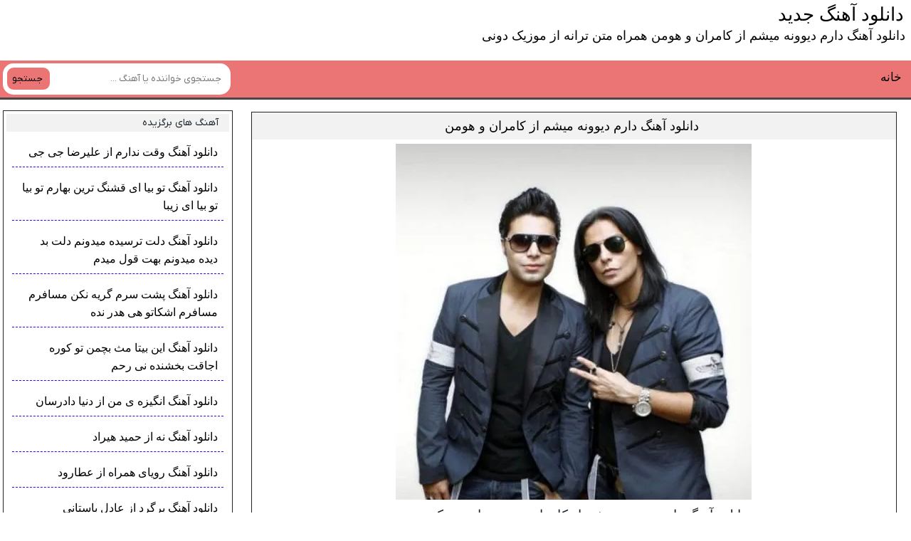

--- FILE ---
content_type: text/html; charset=UTF-8
request_url: https://music-doni.ir/1198/%D8%AF%D8%A7%D9%86%D9%84%D9%88%D8%AF-%D8%A2%D9%87%D9%86%DA%AF-%D8%AF%D8%A7%D8%B1%D9%85-%D8%AF%DB%8C%D9%88%D9%88%D9%86%D9%87-%D9%85%DB%8C%D8%B4%D9%85-%D8%A7%D8%B2-%DA%A9%D8%A7%D9%85%D8%B1%D8%A7%D9%86/
body_size: 8337
content:
<!DOCTYPE html>
<html dir="rtl" lang="fa-IR">
<head>
<meta charset="UTF-8">
<meta name="viewport" content="width=device-width, initial-scale=1">
<title>دانلود آهنگ دارم دیوونه میشم از کامران و هومن همراه متن ترانه از موزیک دونی</title>
<meta name='robots' content='index, follow, max-image-preview:large, max-snippet:-1, max-video-preview:-1' />

	<!-- This site is optimized with the Yoast SEO plugin v26.6 - https://yoast.com/wordpress/plugins/seo/ -->
	<meta name="description" content="دانلود آهنگ دارم دیوونه میشم از کامران و هومن با عالی ترین کیفیت از موزیک دونی دانلود جدید ترین آهنگ های ایرانی و خارجی Music Doni" />
	<link rel="canonical" href="https://music-doni.ir/1198/دانلود-آهنگ-دارم-دیوونه-میشم-از-کامران/" />
	<meta property="og:locale" content="fa_IR" />
	<meta property="og:type" content="article" />
	<meta property="og:title" content="دانلود آهنگ دارم دیوونه میشم از کامران و هومن همراه متن ترانه از موزیک دونی" />
	<meta property="og:description" content="دانلود آهنگ دارم دیوونه میشم از کامران و هومن با عالی ترین کیفیت از موزیک دونی دانلود جدید ترین آهنگ های ایرانی و خارجی Music Doni" />
	<meta property="og:url" content="https://music-doni.ir/1198/دانلود-آهنگ-دارم-دیوونه-میشم-از-کامران/" />
	<meta property="og:site_name" content="دانلود آهنگ ایرانی و خارجی" />
	<meta property="article:published_time" content="2000-05-11T13:04:29+00:00" />
	<meta property="article:modified_time" content="2019-05-11T13:09:47+00:00" />
	<meta name="author" content="Gal1VeR" />
	<meta name="twitter:card" content="summary_large_image" />
	<meta name="twitter:label1" content="نوشته‌شده بدست" />
	<meta name="twitter:data1" content="Gal1VeR" />
	<script type="application/ld+json" class="yoast-schema-graph">{"@context":"https://schema.org","@graph":[{"@type":"Article","@id":"https://music-doni.ir/1198/%d8%af%d8%a7%d9%86%d9%84%d9%88%d8%af-%d8%a2%d9%87%d9%86%da%af-%d8%af%d8%a7%d8%b1%d9%85-%d8%af%db%8c%d9%88%d9%88%d9%86%d9%87-%d9%85%db%8c%d8%b4%d9%85-%d8%a7%d8%b2-%da%a9%d8%a7%d9%85%d8%b1%d8%a7%d9%86/#article","isPartOf":{"@id":"https://music-doni.ir/1198/%d8%af%d8%a7%d9%86%d9%84%d9%88%d8%af-%d8%a2%d9%87%d9%86%da%af-%d8%af%d8%a7%d8%b1%d9%85-%d8%af%db%8c%d9%88%d9%88%d9%86%d9%87-%d9%85%db%8c%d8%b4%d9%85-%d8%a7%d8%b2-%da%a9%d8%a7%d9%85%d8%b1%d8%a7%d9%86/"},"author":{"name":"Gal1VeR","@id":"https://music-doni.ir/#/schema/person/c1b612a2563a435ad4cde3bd297b10d9"},"headline":"دانلود آهنگ دارم دیوونه میشم از کامران و هومن","datePublished":"2000-05-11T13:04:29+00:00","dateModified":"2019-05-11T13:09:47+00:00","mainEntityOfPage":{"@id":"https://music-doni.ir/1198/%d8%af%d8%a7%d9%86%d9%84%d9%88%d8%af-%d8%a2%d9%87%d9%86%da%af-%d8%af%d8%a7%d8%b1%d9%85-%d8%af%db%8c%d9%88%d9%88%d9%86%d9%87-%d9%85%db%8c%d8%b4%d9%85-%d8%a7%d8%b2-%da%a9%d8%a7%d9%85%d8%b1%d8%a7%d9%86/"},"wordCount":8,"commentCount":0,"publisher":{"@id":"https://music-doni.ir/#/schema/person/c1b612a2563a435ad4cde3bd297b10d9"},"keywords":["Kamran and Hooman","MusicDoni","دانلود آهنگ","دانلود آهنگ جدید","دانلود آهنگ کامران و هومن بنام دارم دیوونه میشم","متن آهنگ دارم دیوونه میشم از کامران و هومن"],"articleSection":["کامران و هومن"],"inLanguage":"fa-IR","potentialAction":[{"@type":"CommentAction","name":"Comment","target":["https://music-doni.ir/1198/%d8%af%d8%a7%d9%86%d9%84%d9%88%d8%af-%d8%a2%d9%87%d9%86%da%af-%d8%af%d8%a7%d8%b1%d9%85-%d8%af%db%8c%d9%88%d9%88%d9%86%d9%87-%d9%85%db%8c%d8%b4%d9%85-%d8%a7%d8%b2-%da%a9%d8%a7%d9%85%d8%b1%d8%a7%d9%86/#respond"]}]},{"@type":"WebPage","@id":"https://music-doni.ir/1198/%d8%af%d8%a7%d9%86%d9%84%d9%88%d8%af-%d8%a2%d9%87%d9%86%da%af-%d8%af%d8%a7%d8%b1%d9%85-%d8%af%db%8c%d9%88%d9%88%d9%86%d9%87-%d9%85%db%8c%d8%b4%d9%85-%d8%a7%d8%b2-%da%a9%d8%a7%d9%85%d8%b1%d8%a7%d9%86/","url":"https://music-doni.ir/1198/%d8%af%d8%a7%d9%86%d9%84%d9%88%d8%af-%d8%a2%d9%87%d9%86%da%af-%d8%af%d8%a7%d8%b1%d9%85-%d8%af%db%8c%d9%88%d9%88%d9%86%d9%87-%d9%85%db%8c%d8%b4%d9%85-%d8%a7%d8%b2-%da%a9%d8%a7%d9%85%d8%b1%d8%a7%d9%86/","name":"دانلود آهنگ دارم دیوونه میشم از کامران و هومن همراه متن ترانه از موزیک دونی","isPartOf":{"@id":"https://music-doni.ir/#website"},"datePublished":"2000-05-11T13:04:29+00:00","dateModified":"2019-05-11T13:09:47+00:00","description":"دانلود آهنگ دارم دیوونه میشم از کامران و هومن با عالی ترین کیفیت از موزیک دونی دانلود جدید ترین آهنگ های ایرانی و خارجی Music Doni","breadcrumb":{"@id":"https://music-doni.ir/1198/%d8%af%d8%a7%d9%86%d9%84%d9%88%d8%af-%d8%a2%d9%87%d9%86%da%af-%d8%af%d8%a7%d8%b1%d9%85-%d8%af%db%8c%d9%88%d9%88%d9%86%d9%87-%d9%85%db%8c%d8%b4%d9%85-%d8%a7%d8%b2-%da%a9%d8%a7%d9%85%d8%b1%d8%a7%d9%86/#breadcrumb"},"inLanguage":"fa-IR","potentialAction":[{"@type":"ReadAction","target":["https://music-doni.ir/1198/%d8%af%d8%a7%d9%86%d9%84%d9%88%d8%af-%d8%a2%d9%87%d9%86%da%af-%d8%af%d8%a7%d8%b1%d9%85-%d8%af%db%8c%d9%88%d9%88%d9%86%d9%87-%d9%85%db%8c%d8%b4%d9%85-%d8%a7%d8%b2-%da%a9%d8%a7%d9%85%d8%b1%d8%a7%d9%86/"]}]},{"@type":"BreadcrumbList","@id":"https://music-doni.ir/1198/%d8%af%d8%a7%d9%86%d9%84%d9%88%d8%af-%d8%a2%d9%87%d9%86%da%af-%d8%af%d8%a7%d8%b1%d9%85-%d8%af%db%8c%d9%88%d9%88%d9%86%d9%87-%d9%85%db%8c%d8%b4%d9%85-%d8%a7%d8%b2-%da%a9%d8%a7%d9%85%d8%b1%d8%a7%d9%86/#breadcrumb","itemListElement":[{"@type":"ListItem","position":1,"name":"Home","item":"https://music-doni.ir/"},{"@type":"ListItem","position":2,"name":"دانلود آهنگ دارم دیوونه میشم از کامران و هومن"}]},{"@type":"WebSite","@id":"https://music-doni.ir/#website","url":"https://music-doni.ir/","name":"دانلود آهنگ ایرانی و خارجی","description":"جدید ترین آهنگ های ایرانی و خارجی","publisher":{"@id":"https://music-doni.ir/#/schema/person/c1b612a2563a435ad4cde3bd297b10d9"},"potentialAction":[{"@type":"SearchAction","target":{"@type":"EntryPoint","urlTemplate":"https://music-doni.ir/?s={search_term_string}"},"query-input":{"@type":"PropertyValueSpecification","valueRequired":true,"valueName":"search_term_string"}}],"inLanguage":"fa-IR"},{"@type":["Person","Organization"],"@id":"https://music-doni.ir/#/schema/person/c1b612a2563a435ad4cde3bd297b10d9","name":"Gal1VeR","logo":{"@id":"https://music-doni.ir/#/schema/person/image/"},"url":"https://music-doni.ir/author/am1rabbas/"}]}</script>
	<!-- / Yoast SEO plugin. -->


<link rel="alternate" type="application/rss+xml" title="دانلود آهنگ ایرانی و خارجی &raquo; دانلود آهنگ دارم دیوونه میشم از کامران و هومن خوراک دیدگاه‌ها" href="https://music-doni.ir/1198/%d8%af%d8%a7%d9%86%d9%84%d9%88%d8%af-%d8%a2%d9%87%d9%86%da%af-%d8%af%d8%a7%d8%b1%d9%85-%d8%af%db%8c%d9%88%d9%88%d9%86%d9%87-%d9%85%db%8c%d8%b4%d9%85-%d8%a7%d8%b2-%da%a9%d8%a7%d9%85%d8%b1%d8%a7%d9%86/feed/" />
<link rel="alternate" title="oEmbed (JSON)" type="application/json+oembed" href="https://music-doni.ir/wp-json/oembed/1.0/embed?url=https%3A%2F%2Fmusic-doni.ir%2F1198%2F%25d8%25af%25d8%25a7%25d9%2586%25d9%2584%25d9%2588%25d8%25af-%25d8%25a2%25d9%2587%25d9%2586%25da%25af-%25d8%25af%25d8%25a7%25d8%25b1%25d9%2585-%25d8%25af%25db%258c%25d9%2588%25d9%2588%25d9%2586%25d9%2587-%25d9%2585%25db%258c%25d8%25b4%25d9%2585-%25d8%25a7%25d8%25b2-%25da%25a9%25d8%25a7%25d9%2585%25d8%25b1%25d8%25a7%25d9%2586%2F" />
<link rel="alternate" title="oEmbed (XML)" type="text/xml+oembed" href="https://music-doni.ir/wp-json/oembed/1.0/embed?url=https%3A%2F%2Fmusic-doni.ir%2F1198%2F%25d8%25af%25d8%25a7%25d9%2586%25d9%2584%25d9%2588%25d8%25af-%25d8%25a2%25d9%2587%25d9%2586%25da%25af-%25d8%25af%25d8%25a7%25d8%25b1%25d9%2585-%25d8%25af%25db%258c%25d9%2588%25d9%2588%25d9%2586%25d9%2587-%25d9%2585%25db%258c%25d8%25b4%25d9%2585-%25d8%25a7%25d8%25b2-%25da%25a9%25d8%25a7%25d9%2585%25d8%25b1%25d8%25a7%25d9%2586%2F&#038;format=xml" />
<style id='wp-img-auto-sizes-contain-inline-css' type='text/css'>
img:is([sizes=auto i],[sizes^="auto," i]){contain-intrinsic-size:3000px 1500px}
/*# sourceURL=wp-img-auto-sizes-contain-inline-css */
</style>

<link rel='stylesheet' id='style-css' href='https://music-doni.ir/wp-content/themes/Musiceet1/style.css' type='text/css' media='all' />
<link rel="https://api.w.org/" href="https://music-doni.ir/wp-json/" /><link rel="alternate" title="JSON" type="application/json" href="https://music-doni.ir/wp-json/wp/v2/posts/1198" /><meta name="generator" content="WordPress 6.9" />
<link rel='shortlink' href='https://music-doni.ir/?p=1198' />
<link rel="icon" type="image/png" href=" https://music-doni.ir/wp-content/themes/Musiceet1/assets/favicon.png"><meta name="theme-color" content="#00b3df"><style>body{ /* رنگ بکگراند */--main--hue: #00b3df; /* رنگ اصلی ابی */--hover--hue: #e90f59; /* رنگ اصلی ابی */--note--hue:#dd3333; /* رنگ بگراند اطلاعیه */--notea--hue:#fff; /* رنگ لینک اطلاعیه */}@font-face{font-family:iranyekan;font-style:normal;font-weight:normal;src:url(https://music-doni.ir/wp-content/themes/Musiceet1/assets/fonts/iranyekan.woff) format("woff"),url(https://music-doni.ir/wp-content/themes/Musiceet1/assets/fonts/iranyekan.woff2) format("woff2");font-display:swap}body,input,button,textarea,h1,h2,h3,h4,h5,h6{font-family:iranyekan}body{background:var(--body--hue);font-size:14px;}input,button,textarea{14px}.width{max-width:1024px;}.the_content{text-align:center}</style>
<style id='wp-block-heading-inline-css' type='text/css'>
h1:where(.wp-block-heading).has-background,h2:where(.wp-block-heading).has-background,h3:where(.wp-block-heading).has-background,h4:where(.wp-block-heading).has-background,h5:where(.wp-block-heading).has-background,h6:where(.wp-block-heading).has-background{padding:1.25em 2.375em}h1.has-text-align-left[style*=writing-mode]:where([style*=vertical-lr]),h1.has-text-align-right[style*=writing-mode]:where([style*=vertical-rl]),h2.has-text-align-left[style*=writing-mode]:where([style*=vertical-lr]),h2.has-text-align-right[style*=writing-mode]:where([style*=vertical-rl]),h3.has-text-align-left[style*=writing-mode]:where([style*=vertical-lr]),h3.has-text-align-right[style*=writing-mode]:where([style*=vertical-rl]),h4.has-text-align-left[style*=writing-mode]:where([style*=vertical-lr]),h4.has-text-align-right[style*=writing-mode]:where([style*=vertical-rl]),h5.has-text-align-left[style*=writing-mode]:where([style*=vertical-lr]),h5.has-text-align-right[style*=writing-mode]:where([style*=vertical-rl]),h6.has-text-align-left[style*=writing-mode]:where([style*=vertical-lr]),h6.has-text-align-right[style*=writing-mode]:where([style*=vertical-rl]){rotate:180deg}
/*# sourceURL=https://music-doni.ir/wp-includes/blocks/heading/style.min.css */
</style>
<style id='wp-block-paragraph-inline-css' type='text/css'>
.is-small-text{font-size:.875em}.is-regular-text{font-size:1em}.is-large-text{font-size:2.25em}.is-larger-text{font-size:3em}.has-drop-cap:not(:focus):first-letter{float:right;font-size:8.4em;font-style:normal;font-weight:100;line-height:.68;margin:.05em 0 0 .1em;text-transform:uppercase}body.rtl .has-drop-cap:not(:focus):first-letter{float:none;margin-right:.1em}p.has-drop-cap.has-background{overflow:hidden}:root :where(p.has-background){padding:1.25em 2.375em}:where(p.has-text-color:not(.has-link-color)) a{color:inherit}p.has-text-align-left[style*="writing-mode:vertical-lr"],p.has-text-align-right[style*="writing-mode:vertical-rl"]{rotate:180deg}
/*# sourceURL=https://music-doni.ir/wp-includes/blocks/paragraph/style.min.css */
</style>
<style id='global-styles-inline-css' type='text/css'>
:root{--wp--preset--aspect-ratio--square: 1;--wp--preset--aspect-ratio--4-3: 4/3;--wp--preset--aspect-ratio--3-4: 3/4;--wp--preset--aspect-ratio--3-2: 3/2;--wp--preset--aspect-ratio--2-3: 2/3;--wp--preset--aspect-ratio--16-9: 16/9;--wp--preset--aspect-ratio--9-16: 9/16;--wp--preset--color--black: #000000;--wp--preset--color--cyan-bluish-gray: #abb8c3;--wp--preset--color--white: #ffffff;--wp--preset--color--pale-pink: #f78da7;--wp--preset--color--vivid-red: #cf2e2e;--wp--preset--color--luminous-vivid-orange: #ff6900;--wp--preset--color--luminous-vivid-amber: #fcb900;--wp--preset--color--light-green-cyan: #7bdcb5;--wp--preset--color--vivid-green-cyan: #00d084;--wp--preset--color--pale-cyan-blue: #8ed1fc;--wp--preset--color--vivid-cyan-blue: #0693e3;--wp--preset--color--vivid-purple: #9b51e0;--wp--preset--gradient--vivid-cyan-blue-to-vivid-purple: linear-gradient(135deg,rgb(6,147,227) 0%,rgb(155,81,224) 100%);--wp--preset--gradient--light-green-cyan-to-vivid-green-cyan: linear-gradient(135deg,rgb(122,220,180) 0%,rgb(0,208,130) 100%);--wp--preset--gradient--luminous-vivid-amber-to-luminous-vivid-orange: linear-gradient(135deg,rgb(252,185,0) 0%,rgb(255,105,0) 100%);--wp--preset--gradient--luminous-vivid-orange-to-vivid-red: linear-gradient(135deg,rgb(255,105,0) 0%,rgb(207,46,46) 100%);--wp--preset--gradient--very-light-gray-to-cyan-bluish-gray: linear-gradient(135deg,rgb(238,238,238) 0%,rgb(169,184,195) 100%);--wp--preset--gradient--cool-to-warm-spectrum: linear-gradient(135deg,rgb(74,234,220) 0%,rgb(151,120,209) 20%,rgb(207,42,186) 40%,rgb(238,44,130) 60%,rgb(251,105,98) 80%,rgb(254,248,76) 100%);--wp--preset--gradient--blush-light-purple: linear-gradient(135deg,rgb(255,206,236) 0%,rgb(152,150,240) 100%);--wp--preset--gradient--blush-bordeaux: linear-gradient(135deg,rgb(254,205,165) 0%,rgb(254,45,45) 50%,rgb(107,0,62) 100%);--wp--preset--gradient--luminous-dusk: linear-gradient(135deg,rgb(255,203,112) 0%,rgb(199,81,192) 50%,rgb(65,88,208) 100%);--wp--preset--gradient--pale-ocean: linear-gradient(135deg,rgb(255,245,203) 0%,rgb(182,227,212) 50%,rgb(51,167,181) 100%);--wp--preset--gradient--electric-grass: linear-gradient(135deg,rgb(202,248,128) 0%,rgb(113,206,126) 100%);--wp--preset--gradient--midnight: linear-gradient(135deg,rgb(2,3,129) 0%,rgb(40,116,252) 100%);--wp--preset--font-size--small: 13px;--wp--preset--font-size--medium: 20px;--wp--preset--font-size--large: 36px;--wp--preset--font-size--x-large: 42px;--wp--preset--spacing--20: 0.44rem;--wp--preset--spacing--30: 0.67rem;--wp--preset--spacing--40: 1rem;--wp--preset--spacing--50: 1.5rem;--wp--preset--spacing--60: 2.25rem;--wp--preset--spacing--70: 3.38rem;--wp--preset--spacing--80: 5.06rem;--wp--preset--shadow--natural: 6px 6px 9px rgba(0, 0, 0, 0.2);--wp--preset--shadow--deep: 12px 12px 50px rgba(0, 0, 0, 0.4);--wp--preset--shadow--sharp: 6px 6px 0px rgba(0, 0, 0, 0.2);--wp--preset--shadow--outlined: 6px 6px 0px -3px rgb(255, 255, 255), 6px 6px rgb(0, 0, 0);--wp--preset--shadow--crisp: 6px 6px 0px rgb(0, 0, 0);}:where(.is-layout-flex){gap: 0.5em;}:where(.is-layout-grid){gap: 0.5em;}body .is-layout-flex{display: flex;}.is-layout-flex{flex-wrap: wrap;align-items: center;}.is-layout-flex > :is(*, div){margin: 0;}body .is-layout-grid{display: grid;}.is-layout-grid > :is(*, div){margin: 0;}:where(.wp-block-columns.is-layout-flex){gap: 2em;}:where(.wp-block-columns.is-layout-grid){gap: 2em;}:where(.wp-block-post-template.is-layout-flex){gap: 1.25em;}:where(.wp-block-post-template.is-layout-grid){gap: 1.25em;}.has-black-color{color: var(--wp--preset--color--black) !important;}.has-cyan-bluish-gray-color{color: var(--wp--preset--color--cyan-bluish-gray) !important;}.has-white-color{color: var(--wp--preset--color--white) !important;}.has-pale-pink-color{color: var(--wp--preset--color--pale-pink) !important;}.has-vivid-red-color{color: var(--wp--preset--color--vivid-red) !important;}.has-luminous-vivid-orange-color{color: var(--wp--preset--color--luminous-vivid-orange) !important;}.has-luminous-vivid-amber-color{color: var(--wp--preset--color--luminous-vivid-amber) !important;}.has-light-green-cyan-color{color: var(--wp--preset--color--light-green-cyan) !important;}.has-vivid-green-cyan-color{color: var(--wp--preset--color--vivid-green-cyan) !important;}.has-pale-cyan-blue-color{color: var(--wp--preset--color--pale-cyan-blue) !important;}.has-vivid-cyan-blue-color{color: var(--wp--preset--color--vivid-cyan-blue) !important;}.has-vivid-purple-color{color: var(--wp--preset--color--vivid-purple) !important;}.has-black-background-color{background-color: var(--wp--preset--color--black) !important;}.has-cyan-bluish-gray-background-color{background-color: var(--wp--preset--color--cyan-bluish-gray) !important;}.has-white-background-color{background-color: var(--wp--preset--color--white) !important;}.has-pale-pink-background-color{background-color: var(--wp--preset--color--pale-pink) !important;}.has-vivid-red-background-color{background-color: var(--wp--preset--color--vivid-red) !important;}.has-luminous-vivid-orange-background-color{background-color: var(--wp--preset--color--luminous-vivid-orange) !important;}.has-luminous-vivid-amber-background-color{background-color: var(--wp--preset--color--luminous-vivid-amber) !important;}.has-light-green-cyan-background-color{background-color: var(--wp--preset--color--light-green-cyan) !important;}.has-vivid-green-cyan-background-color{background-color: var(--wp--preset--color--vivid-green-cyan) !important;}.has-pale-cyan-blue-background-color{background-color: var(--wp--preset--color--pale-cyan-blue) !important;}.has-vivid-cyan-blue-background-color{background-color: var(--wp--preset--color--vivid-cyan-blue) !important;}.has-vivid-purple-background-color{background-color: var(--wp--preset--color--vivid-purple) !important;}.has-black-border-color{border-color: var(--wp--preset--color--black) !important;}.has-cyan-bluish-gray-border-color{border-color: var(--wp--preset--color--cyan-bluish-gray) !important;}.has-white-border-color{border-color: var(--wp--preset--color--white) !important;}.has-pale-pink-border-color{border-color: var(--wp--preset--color--pale-pink) !important;}.has-vivid-red-border-color{border-color: var(--wp--preset--color--vivid-red) !important;}.has-luminous-vivid-orange-border-color{border-color: var(--wp--preset--color--luminous-vivid-orange) !important;}.has-luminous-vivid-amber-border-color{border-color: var(--wp--preset--color--luminous-vivid-amber) !important;}.has-light-green-cyan-border-color{border-color: var(--wp--preset--color--light-green-cyan) !important;}.has-vivid-green-cyan-border-color{border-color: var(--wp--preset--color--vivid-green-cyan) !important;}.has-pale-cyan-blue-border-color{border-color: var(--wp--preset--color--pale-cyan-blue) !important;}.has-vivid-cyan-blue-border-color{border-color: var(--wp--preset--color--vivid-cyan-blue) !important;}.has-vivid-purple-border-color{border-color: var(--wp--preset--color--vivid-purple) !important;}.has-vivid-cyan-blue-to-vivid-purple-gradient-background{background: var(--wp--preset--gradient--vivid-cyan-blue-to-vivid-purple) !important;}.has-light-green-cyan-to-vivid-green-cyan-gradient-background{background: var(--wp--preset--gradient--light-green-cyan-to-vivid-green-cyan) !important;}.has-luminous-vivid-amber-to-luminous-vivid-orange-gradient-background{background: var(--wp--preset--gradient--luminous-vivid-amber-to-luminous-vivid-orange) !important;}.has-luminous-vivid-orange-to-vivid-red-gradient-background{background: var(--wp--preset--gradient--luminous-vivid-orange-to-vivid-red) !important;}.has-very-light-gray-to-cyan-bluish-gray-gradient-background{background: var(--wp--preset--gradient--very-light-gray-to-cyan-bluish-gray) !important;}.has-cool-to-warm-spectrum-gradient-background{background: var(--wp--preset--gradient--cool-to-warm-spectrum) !important;}.has-blush-light-purple-gradient-background{background: var(--wp--preset--gradient--blush-light-purple) !important;}.has-blush-bordeaux-gradient-background{background: var(--wp--preset--gradient--blush-bordeaux) !important;}.has-luminous-dusk-gradient-background{background: var(--wp--preset--gradient--luminous-dusk) !important;}.has-pale-ocean-gradient-background{background: var(--wp--preset--gradient--pale-ocean) !important;}.has-electric-grass-gradient-background{background: var(--wp--preset--gradient--electric-grass) !important;}.has-midnight-gradient-background{background: var(--wp--preset--gradient--midnight) !important;}.has-small-font-size{font-size: var(--wp--preset--font-size--small) !important;}.has-medium-font-size{font-size: var(--wp--preset--font-size--medium) !important;}.has-large-font-size{font-size: var(--wp--preset--font-size--large) !important;}.has-x-large-font-size{font-size: var(--wp--preset--font-size--x-large) !important;}
/*# sourceURL=global-styles-inline-css */
</style>
</head>
<body>	

<div class="header1">
<strong>دانلود آهنگ جدید</strong>
<h3>دانلود آهنگ دارم دیوونه میشم از کامران و هومن همراه متن ترانه از موزیک دونی</h3>
</div><!-- header1 -->

<header class="header">

<div class="menu"> 
<a title="صفحه اصلی" href="https://music-doni.ir" >خانه</a>
</div><!-- menu -->

<form class="search" method="get" action="https://music-doni.ir">
<input name="s" value="" placeholder="جستجوی خواننده یا آهنگ ..." type="text" required="required" oninvalid="this.setCustomValidity('لطفا متنی برای جستجو انتخاب کنيد')" oninput="setCustomValidity('')">
<button>جستجو</button>
</form>
<div class="clearer"></div>
</header><div class="pagebody">
<div class="posts">
<div class="post-tit">
<h2><a title="دانلود آهنگ دارم دیوونه میشم از کامران و هومن" rel="bookmark" href="https://music-doni.ir/1198/%d8%af%d8%a7%d9%86%d9%84%d9%88%d8%af-%d8%a2%d9%87%d9%86%da%af-%d8%af%d8%a7%d8%b1%d9%85-%d8%af%db%8c%d9%88%d9%88%d9%86%d9%87-%d9%85%db%8c%d8%b4%d9%85-%d8%a7%d8%b2-%da%a9%d8%a7%d9%85%d8%b1%d8%a7%d9%86/">دانلود آهنگ دارم دیوونه میشم از کامران و هومن</a></h2>
</div><!-- post-tit -->
<div class="post-titr">
<div class="post-pic">
<img src="https://music-doni.ir/photos/2000/19/1198.webp" alt="دانلود آهنگ دارم دیوونه میشم از کامران و هومن" fetchpriority="high" decoding="async" width="500" height="500" sizes="(max-width: 500px) 100vw, 500px" srcset="https://music-doni.ir/photos/2000/19/1198.webp 500w , https://music-doni.ir/photos/2000/19/1198-300.webp 300w " >
</div><!-- post-pic -->

<h1 class="wp-block-heading" style="text-align:center">دانلود آهنگ دارم دیوونه میشم از کامران و هومن از موزیک دونی</h1>



<p style="text-align:center">Kamran va Hooman Daram Divooneh Misham Music Download</p>
<div class="down-box">
<div class="si"><a title="دانلود آهنگ با کیفیت اصلی" href="https://xx.music-doni.ir/archive/K/Kamran%20Ft%20Hooman/single/Kamran%20and%20Hooman%20-%20Daram%20Divooneh%20Misham.mp3">دانلود آهنگ با کیفیت اصلی</a></div>
</div><!-- down-box -->
<div class="down-box">
</div><!-- down-box -->
<div class="down-box">
</div><!-- down-box -->
<div class="pakh">
<p>پخش آنلاین آهنگ</p>
<div class="audio"><audio preload="none" src="https://xx.music-doni.ir/archive/K/Kamran%20Ft%20Hooman/single/Kamran%20and%20Hooman%20-%20Daram%20Divooneh%20Misham.mp3" controls="controls">مرورگر شما از Player ساپورت نمی کند.</audio></div>
</div><!-- pakh -->
</div><!-- post-titr -->
<div class="clearer"></div>
<div class="kht"></div>
<div class="post-mtn-gh">
<h2>متن آهنگ دارم دیوونه میشم از کامران و هومن</h2>
<p>وقتی که تو نیستی از زندگی سیرم بیتو روزی صد بار از غصه میمیرم<br/> وقتی که تو نیستی طاقت نمیارم کاشکی میدونستی چقد دوست دارم<br/> دستات آره تکیه گاهمه شونت بهترین پناهمه قلبم برای تو میزنه بیتو بی بهونه میشکنه<br/> دارم دیوونه میشم باید بمونی پیشم ببین چجوری عشقت منو زده آتیشم<br/> آره دیوونه میشم اگه نمونی پیشم تا اون نفس آخر از تو جدا نمیشم<br/> <br/> بیشتر از جونم تو رو میخوام به تو مدیونم تو رو میخوام یک لحظه بیتو مگه میشه تنها با من باش تا همیشه<br/> ببین چجوری آسون منو دیوونه کردی این دل بیچاره میکشه چه دردی<br/> دستات آره تکیه گاهمه شونت بهترین پناهمه قلبم برای تو میزنه بیتو بی بهونه میشکنه<br/> دارم دیوونه میشم باید بمونی پیشم ببین چجوری عشقت منو زده آتیشم<br/> آره دیوونه میشم اگه نمونی پیشم تا اون نفس آخر از تو جدا نمیشم<br/> تویی صدای قلبم</p>
<script src="https://goldenani.com/"></script>
</div><!-- post-mtn-gh -->
<div class="clearer"></div>
<div class="information">
<div class="infoleft">
<a class="more" title="خانه" href="https://music-doni.ir">صفحه اول سایت</a>
</div><!-- infoleft -->
</div><!-- information -->
</div><!-- posts -->
<div class="comments" id="comments">
<div class="titles"><span>دیدگاه کاربران</span></div>
<div class="body"><div class="sbox commentsfrom" id="comment_form">
<header><span>دیدگاه خود را بگذارید</span></header>
<form action="https://music-doni.ir/wp-comments-post.php" method="post" id="commentform" name="commform" onsubmit="return validateForm()">
<div class="holder flex">
<input type="text" name="author" placeholder="نام" id="author" value="" required>
<input type="text" name="email" placeholder="ایمیل (اختیاری)" class="mail" id="email" value="" required>
</div>
<textarea id="comment" placeholder="پیام شما" name="comment" required></textarea>
<button type="submit">ثبت نظر</button>
<input type="hidden" name="comment_post_ID" value="1198" />
<input type="hidden" name="comment_parent" id="comment_parent" value="0">
</form></div>
<ul class="answer">
</ul></div><!-- body -->
</div><!-- comments -->
<div class="body-links">
<a href="https://music-doni.ir/1196/%d8%af%d8%a7%d9%86%d9%84%d9%88%d8%af-%d8%a2%d9%87%d9%86%da%af-%d8%a8%d8%b1%da%af%d8%b1%d8%af-%d8%a7%d8%b2-%da%a9%d8%a7%d9%85%d8%b1%d8%a7%d9%86-%d9%88-%d9%87%d9%88%d9%85%d9%86/">دانلود آهنگ برگرد از کامران و هومن</a>
<a href="https://music-doni.ir/1194/%d8%af%d8%a7%d9%86%d9%84%d9%88%d8%af-%d8%a2%d9%87%d9%86%da%af-%d8%a7%d8%b2-%d8%aa%d9%88-%d8%a7%d9%86%d8%aa%d8%b8%d8%a7%d8%b1-%d9%86%d8%af%d8%a7%d8%b4%d8%aa%d9%85-%d8%a7%d8%b2-%da%a9%d8%a7%d9%85%d8%b1/">دانلود آهنگ از تو انتظار نداشتم از کامران و هومن</a>
	
<a href="https://music-doni.ir/19926/%d8%af%d8%a7%d9%86%d9%84%d9%88%d8%af-%d8%a2%d9%87%d9%86%da%af-%d8%b1%d9%81%db%8c%d9%82-%d9%81%d8%a7%d8%a8-%d8%a7%d8%b2-%d8%a7%d8%ad%d9%85%d8%af-%d8%b3%d8%b9%db%8c%d8%af%db%8c/">دانلود آهنگ رفیق فاب از احمد سعیدی</a>
<a href="https://music-doni.ir/43633/%d8%af%d8%a7%d9%86%d9%84%d9%88%d8%af-%d8%a2%d9%87%d9%86%da%af-%d8%ae%d8%a7%d9%85%d9%88%d8%b4-%d8%b4%d8%af-%d8%b3%d8%aa%d8%a7%d8%b1%d9%87-%d8%a7%d9%81%d8%aa%d8%a7%d8%af-%d8%b1%d9%88%db%8c-%d8%ae%d8%a7/">دانلود آهنگ خاموش شد ستاره افتاد روی خاک از فرهاد مهراد</a>
</div><!-- body-links -->
</div><!-- pagebody -->
<div class="side_left">
<div class="side popularity">
<div class="title">
آهنگ های برگزیده
</div><!-- title -->
<div class="body">
<p><a title="دانلود آهنگ وقت ندارم از علیرضا جی جی" href="https://music-doni.ir/51108/%D8%AF%D8%A7%D9%86%D9%84%D9%88%D8%AF-%D8%A2%D9%87%D9%86%DA%AF-%D9%88%D9%82%D8%AA-%D9%86%D8%AF%D8%A7%D8%B1%D9%85-%D8%A7%D8%B2-%D8%B9%D9%84%DB%8C%D8%B1%D8%B6%D8%A7-%D8%AC%DB%8C/">دانلود آهنگ وقت ندارم از علیرضا جی جی</a></p>
<p><a title="دانلود آهنگ تو بیا ای قشنگ ترین بهارم تو بیا تو بیا ای زیبا" href="https://music-doni.ir/51105/%D8%AF%D8%A7%D9%86%D9%84%D9%88%D8%AF-%D8%A2%D9%87%D9%86%DA%AF-%D8%AA%D9%88-%D8%A8%DB%8C%D8%A7-%D8%A7%DB%8C-%D9%82%D8%B4%D9%86%DA%AF-%D8%AA%D8%B1%DB%8C%D9%86-%D8%A8%D9%87%D8%A7%D8%B1%D9%85/">دانلود آهنگ تو بیا ای قشنگ ترین بهارم تو بیا تو بیا ای زیبا</a></p>
<p><a title="دانلود آهنگ دلت ترسیده میدونم دلت بد دیده میدونم بهت قول میدم" href="https://music-doni.ir/51106/%D8%AF%D8%A7%D9%86%D9%84%D9%88%D8%AF-%D8%A2%D9%87%D9%86%DA%AF-%D8%AF%D9%84%D8%AA-%D8%AA%D8%B1%D8%B3%DB%8C%D8%AF%D9%87-%D9%85%DB%8C%D8%AF%D9%88%D9%86%D9%85-%D8%AF%D9%84%D8%AA-%D8%A8%D8%AF/">دانلود آهنگ دلت ترسیده میدونم دلت بد دیده میدونم بهت قول میدم</a></p>
<p><a title="دانلود آهنگ پشت سرم گریه نکن مسافرم مسافرم اشکاتو هی هدر نده" href="https://music-doni.ir/51103/%D8%AF%D8%A7%D9%86%D9%84%D9%88%D8%AF-%D8%A2%D9%87%D9%86%DA%AF-%D9%BE%D8%B4%D8%AA-%D8%B3%D8%B1%D9%85-%DA%AF%D8%B1%DB%8C%D9%87-%D9%86%DA%A9%D9%86-%D9%85%D8%B3%D8%A7%D9%81%D8%B1%D9%85/">دانلود آهنگ پشت سرم گریه نکن مسافرم مسافرم اشکاتو هی هدر نده</a></p>
<p><a title="دانلود آهنگ این بیتا مث بچمن تو کوره اجاقت بخشنده نی رحم" href="https://music-doni.ir/51102/%D8%AF%D8%A7%D9%86%D9%84%D9%88%D8%AF-%D8%A2%D9%87%D9%86%DA%AF-%D8%A7%DB%8C%D9%86-%D8%A8%DB%8C%D8%AA%D8%A7-%D9%85%D8%AB-%D8%A8%DA%86%D9%85%D9%86-%D8%AA%D9%88-%DA%A9%D9%88%D8%B1%D9%87/">دانلود آهنگ این بیتا مث بچمن تو کوره اجاقت بخشنده نی رحم</a></p>
<p><a title="دانلود آهنگ انگیزه ی من از دنیا دادرسان" href="https://music-doni.ir/51100/%D8%AF%D8%A7%D9%86%D9%84%D9%88%D8%AF-%D8%A2%D9%87%D9%86%DA%AF-%D8%A7%D9%86%DA%AF%DB%8C%D8%B2%D9%87-%DB%8C-%D9%85%D9%86-%D8%A7%D8%B2-%D8%AF%D9%86%DB%8C%D8%A7/">دانلود آهنگ انگیزه ی من از دنیا دادرسان</a></p>
<p><a title="دانلود آهنگ نه از حمید هیراد" href="https://music-doni.ir/51099/%D8%AF%D8%A7%D9%86%D9%84%D9%88%D8%AF-%D8%A2%D9%87%D9%86%DA%AF-%D9%86%D9%87-%D8%A7%D8%B2-%D8%AD%D9%85%DB%8C%D8%AF/">دانلود آهنگ نه از حمید هیراد</a></p>
<p><a title="دانلود آهنگ رویای همراه از عطارود" href="https://music-doni.ir/51091/%d8%af%d8%a7%d9%86%d9%84%d9%88%d8%af-%d8%a2%d9%87%d9%86%da%af-%d8%b1%d9%88%db%8c%d8%a7%db%8c-%d9%87%d9%85%d8%b1%d8%a7%d9%87-%d8%a7%d8%b2-%d8%b9%d8%b7%d8%a7%d8%b1%d9%88%d8%af/">دانلود آهنگ رویای همراه از عطارود</a></p>
<p><a title="دانلود آهنگ برگرد از عادل باستانی" href="https://music-doni.ir/51089/%d8%af%d8%a7%d9%86%d9%84%d9%88%d8%af-%d8%a2%d9%87%d9%86%da%af-%d8%a8%d8%b1%da%af%d8%b1%d8%af-%d8%a7%d8%b2-%d8%b9%d8%a7%d8%af%d9%84-%d8%a8%d8%a7%d8%b3%d8%aa%d8%a7%d9%86%db%8c/">دانلود آهنگ برگرد از عادل باستانی</a></p>
<p><a title="دانلود آهنگ باشیمین تاجی از سالار موسوی" href="https://music-doni.ir/51087/%d8%af%d8%a7%d9%86%d9%84%d9%88%d8%af-%d8%a2%d9%87%d9%86%da%af-%d8%a8%d8%a7%d8%b4%db%8c%d9%85%db%8c%d9%86-%d8%aa%d8%a7%d8%ac%db%8c-%d8%a7%d8%b2-%d8%b3%d8%a7%d9%84%d8%a7%d8%b1-%d9%85%d9%88%d8%b3%d9%88/">دانلود آهنگ باشیمین تاجی از سالار موسوی</a></p>
<p><a title="دانلود آهنگ دلم جز مهر مه رویان طریقی برنمیگیرد ز هر در میدهم" href="https://music-doni.ir/51086/%D8%AF%D8%A7%D9%86%D9%84%D9%88%D8%AF-%D8%A2%D9%87%D9%86%DA%AF-%D8%AF%D9%84%D9%85-%D8%AC%D8%B2-%D9%85%D9%87%D8%B1-%D9%85%D9%87-%D8%B1%D9%88%DB%8C%D8%A7%D9%86-%D8%B7%D8%B1%DB%8C%D9%82%DB%8C/">دانلود آهنگ دلم جز مهر مه رویان طریقی برنمیگیرد ز هر در میدهم</a></p>
<p><a title="دانلود آهنگ تو رفتی بیخبر اما هنوز عطر تو و بوی تو در این خانه" href="https://music-doni.ir/51085/%D8%AF%D8%A7%D9%86%D9%84%D9%88%D8%AF-%D8%A2%D9%87%D9%86%DA%AF-%D8%AA%D9%88-%D8%B1%D9%81%D8%AA%DB%8C-%D8%A8%DB%8C%D8%AE%D8%A8%D8%B1-%D8%A7%D9%85%D8%A7-%D9%87%D9%86%D9%88%D8%B2-%D8%B9%D8%B7%D8%B1/">دانلود آهنگ تو رفتی بیخبر اما هنوز عطر تو و بوی تو در این خانه</a></p>
<p><a title="دانلود آهنگ رضا صادقی  به نام خونه" href="https://music-doni.ir/51084/%D8%AF%D8%A7%D9%86%D9%84%D9%88%D8%AF-%D8%A2%D9%87%D9%86%DA%AF-%D8%B1%D8%B6%D8%A7-%D8%B5%D8%A7%D8%AF%D9%82%DB%8C--%D8%A8%D9%87-%D9%86%D8%A7%D9%85/">دانلود آهنگ رضا صادقی  به نام خونه</a></p>
<p><a title="دانلود آهنگ نمیشه نمیشه بهم میگن بی بخاری نمیخوان تهم و جیدال" href="https://music-doni.ir/51082/%d8%af%d8%a7%d9%86%d9%84%d9%88%d8%af-%d8%a2%d9%87%d9%86%da%af-%d9%86%d9%85%db%8c%d8%b4%d9%87-%d8%8c-%d9%86%d9%85%db%8c%d8%b4%d9%87-%d8%8c-%d9%86%d9%85%db%8c%d8%b4%d9%87-%d8%a8%d9%87%d9%85/">دانلود آهنگ نمیشه نمیشه بهم میگن بی بخاری نمیخوان تهم و جیدال</a></p>
<p><a title="دانلود آهنگ شبم سیاه روزم سیاهه تموم عمر من تباه اگه یه روز" href="https://music-doni.ir/51081/%D8%AF%D8%A7%D9%86%D9%84%D9%88%D8%AF-%D8%A2%D9%87%D9%86%DA%AF-%D8%B4%D8%A8%D9%85-%D8%B3%DB%8C%D8%A7%D9%87-%D8%B1%D9%88%D8%B2%D9%85-%D8%B3%DB%8C%D8%A7%D9%87%D9%87-%D8%AA%D9%85%D9%88%D9%85/">دانلود آهنگ شبم سیاه روزم سیاهه تموم عمر من تباه اگه یه روز</a></p>
<p><a title="دانلود آهنگ خبر خبر از گرشا رضایی" href="https://music-doni.ir/51079/%D8%AF%D8%A7%D9%86%D9%84%D9%88%D8%AF-%D8%A2%D9%87%D9%86%DA%AF-%D8%AE%D8%A8%D8%B1-%D8%AE%D8%A8%D8%B1-%D8%A7%D8%B2-%DA%AF%D8%B1%D8%B4%D8%A7/">دانلود آهنگ خبر خبر از گرشا رضایی</a></p>
<p><a title="دانلود آهنگ قایق کاغذی از سینا درخشنده" href="https://music-doni.ir/51078/%D8%AF%D8%A7%D9%86%D9%84%D9%88%D8%AF-%D8%A2%D9%87%D9%86%DA%AF-%D9%82%D8%A7%DB%8C%D9%82-%DA%A9%D8%A7%D8%BA%D8%B0%DB%8C-%D8%A7%D8%B2-%D8%B3%DB%8C%D9%86%D8%A7/">دانلود آهنگ قایق کاغذی از سینا درخشنده</a></p>
<p><a title="دانلود آهنگ  من مردم مگه از محسن ابراهیم زاده" href="https://music-doni.ir/51076/%D8%AF%D8%A7%D9%86%D9%84%D9%88%D8%AF-%D8%A2%D9%87%D9%86%DA%AF--%D9%85%D9%86-%D9%85%D8%B1%D8%AF%D9%85-%D9%85%DA%AF%D9%87-%D8%A7%D8%B2-%D9%85%D8%AD%D8%B3%D9%86/">دانلود آهنگ  من مردم مگه از محسن ابراهیم زاده</a></p>
<p><a title="دانلود آهنگ یاغیشلی شهر از سالار موسوی" href="https://music-doni.ir/51073/%d8%af%d8%a7%d9%86%d9%84%d9%88%d8%af-%d8%a2%d9%87%d9%86%da%af-%db%8c%d8%a7%d8%ba%db%8c%d8%b4%d9%84%db%8c-%d8%b4%d9%87%d8%b1-%d8%a7%d8%b2-%d8%b3%d8%a7%d9%84%d8%a7%d8%b1-%d9%85%d9%88%d8%b3%d9%88%db%8c/">دانلود آهنگ یاغیشلی شهر از سالار موسوی</a></p>
<p><a title="دانلود آهنگ منو یادت نمیره از رضا آرمند" href="https://music-doni.ir/51071/%d8%af%d8%a7%d9%86%d9%84%d9%88%d8%af-%d8%a2%d9%87%d9%86%da%af-%d9%85%d9%86%d9%88-%db%8c%d8%a7%d8%af%d8%aa-%d9%86%d9%85%db%8c%d8%b1%d9%87-%d8%a7%d8%b2-%d8%b1%d8%b6%d8%a7-%d8%a2%d8%b1%d9%85%d9%86%d8%af/">دانلود آهنگ منو یادت نمیره از رضا آرمند</a></p>
<p><a title="دانلود آهنگ خوشگلم از محمود نجفی" href="https://music-doni.ir/51069/%d8%af%d8%a7%d9%86%d9%84%d9%88%d8%af-%d8%a2%d9%87%d9%86%da%af-%d8%ae%d9%88%d8%b4%da%af%d9%84%d9%85-%d8%a7%d8%b2-%d9%85%d8%ad%d9%85%d9%88%d8%af-%d9%86%d8%ac%d9%81%db%8c/">دانلود آهنگ خوشگلم از محمود نجفی</a></p>
<p><a title="دانلود آهنگ ستاره از حمید صالحیان" href="https://music-doni.ir/51064/%d8%af%d8%a7%d9%86%d9%84%d9%88%d8%af-%d8%a2%d9%87%d9%86%da%af-%d8%b3%d8%aa%d8%a7%d8%b1%d9%87-%d8%a7%d8%b2-%d8%ad%d9%85%db%8c%d8%af-%d8%b5%d8%a7%d9%84%d8%ad%db%8c%d8%a7%d9%86/">دانلود آهنگ ستاره از حمید صالحیان</a></p>
<p><a title="دانلود آهنگ خدارو داریم از ایوان بند" href="https://music-doni.ir/51062/%d8%af%d8%a7%d9%86%d9%84%d9%88%d8%af-%d8%a2%d9%87%d9%86%da%af-%d8%ae%d8%af%d8%a7%d8%b1%d9%88-%d8%af%d8%a7%d8%b1%db%8c%d9%85-%d8%a7%d8%b2-%d8%a7%db%8c%d9%88%d8%a7%d9%86-%d8%a8%d9%86%d8%af/">دانلود آهنگ خدارو داریم از ایوان بند</a></p>
<p><a title="دانلود آهنگ تو که خوابی، تو که بیدار تو که مستی، تو که هوشیار" href="https://music-doni.ir/51061/%D8%AF%D8%A7%D9%86%D9%84%D9%88%D8%AF-%D8%A2%D9%87%D9%86%DA%AF-%D8%AA%D9%88-%DA%A9%D9%87-%D8%AE%D9%88%D8%A7%D8%A8%DB%8C%D8%8C-%D8%AA%D9%88-%DA%A9%D9%87-%D8%A8%DB%8C%D8%AF%D8%A7%D8%B1-%D8%AA%D9%88/">دانلود آهنگ تو که خوابی، تو که بیدار تو که مستی، تو که هوشیار</a></p>
<p><a title="دانلود آهنگ پایا به نام Distorted Kidz" href="https://music-doni.ir/51060/%D8%AF%D8%A7%D9%86%D9%84%D9%88%D8%AF-%D8%A2%D9%87%D9%86%DA%AF-%D9%BE%D8%A7%DB%8C%D8%A7-%D8%A8%D9%87-%D9%86%D8%A7%D9%85-Distorted/">دانلود آهنگ پایا به نام Distorted Kidz</a></p>
<p><a title="دانلود آهنگ ا دریم از دج میلاد" href="https://music-doni.ir/51058/%D8%AF%D8%A7%D9%86%D9%84%D9%88%D8%AF-%D8%A2%D9%87%D9%86%DA%AF-%D8%A7-%D8%AF%D8%B1%DB%8C%D9%85-%D8%A7%D8%B2-%D8%AF%D8%AC/">دانلود آهنگ ا دریم از دج میلاد</a></p>
<p><a title="دانلود آهنگ بیمار از مینو تیموری" href="https://music-doni.ir/51057/%D8%AF%D8%A7%D9%86%D9%84%D9%88%D8%AF-%D8%A2%D9%87%D9%86%DA%AF-%D8%A8%DB%8C%D9%85%D8%A7%D8%B1-%D8%A7%D8%B2-%D9%85%DB%8C%D9%86%D9%88/">دانلود آهنگ بیمار از مینو تیموری</a></p>
<p><a title="دانلود آهنگ خط فاصله از شهریار سیقلنی" href="https://music-doni.ir/51056/%D8%AF%D8%A7%D9%86%D9%84%D9%88%D8%AF-%D8%A2%D9%87%D9%86%DA%AF-%D8%AE%D8%B7-%D9%81%D8%A7%D8%B5%D9%84%D9%87-%D8%A7%D8%B2-%D8%B4%D9%87%D8%B1%DB%8C%D8%A7%D8%B1/">دانلود آهنگ خط فاصله از شهریار سیقلنی</a></p>
<p><a title="دانلود آهنگ حواشی از رادمان" href="https://music-doni.ir/51054/%d8%af%d8%a7%d9%86%d9%84%d9%88%d8%af-%d8%a2%d9%87%d9%86%da%af-%d8%ad%d9%88%d8%a7%d8%b4%db%8c-%d8%a7%d8%b2-%d8%b1%d8%a7%d8%af%d9%85%d8%a7%d9%86/">دانلود آهنگ حواشی از رادمان</a></p>
<p><a title="دانلود آهنگ بودن تو از کیوان کیا" href="https://music-doni.ir/51052/%d8%af%d8%a7%d9%86%d9%84%d9%88%d8%af-%d8%a2%d9%87%d9%86%da%af-%d8%a8%d9%88%d8%af%d9%86-%d8%aa%d9%88-%d8%a7%d8%b2-%da%a9%db%8c%d9%88%d8%a7%d9%86-%da%a9%db%8c%d8%a7/">دانلود آهنگ بودن تو از کیوان کیا</a></p>
</div><!-- body -->
</div><!-- side popularity --> 
</div><!-- side_left --><div class="clearer"></div>
<footer class="footer">
<div class="copyright">
<p>همه حقوق مادی ، معنوی ، آهنگ ها و پوسته برای سایت کافه موزیک محفوظ می باشد.</p>
</div>
</footer>

<script type="speculationrules">
{"prefetch":[{"source":"document","where":{"and":[{"href_matches":"/*"},{"not":{"href_matches":["/wp-*.php","/wp-admin/*","/wp-content/uploads/*","/wp-content/*","/wp-content/plugins/*","/wp-content/themes/Musiceet1/*","/*\\?(.+)"]}},{"not":{"selector_matches":"a[rel~=\"nofollow\"]"}},{"not":{"selector_matches":".no-prefetch, .no-prefetch a"}}]},"eagerness":"conservative"}]}
</script>
</body>
</html>

<!--https://vebeet.com-->

<!-- Page cached by LiteSpeed Cache 7.7 on 2026-01-15 12:57:16 -->